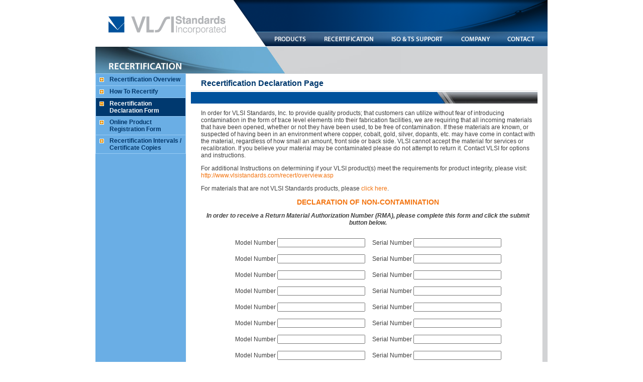

--- FILE ---
content_type: text/html
request_url: https://www.vlsistandards.com/recert/recertification.asp
body_size: 52269
content:


<!DOCTYPE HTML PUBLIC "-//W3C//DTD HTML 4.0 Transitional//EN">
<html>
	<head>
		
<!-- Google Tag Manager -->
<script>(function(w,d,s,l,i){w[l]=w[l]||[];w[l].push({'gtm.start':
new Date().getTime(),event:'gtm.js'});var f=d.getElementsByTagName(s)[0],
j=d.createElement(s),dl=l!='dataLayer'?'&l='+l:'';j.async=true;j.src=
'https://www.googletagmanager.com/gtm.js?id='+i+dl;f.parentNode.insertBefore(j,f);
})(window,document,'script','dataLayer','GTM-KBTWK566');</script>
<!-- End Google Tag Manager -->

		<script type="text/javascript" language="JavaScript">
		<!--//
			var pageTitle = "Recertification Declaration Page";
			var pageSubTitle = "";
			document.write ('<title>VLSI - '+pageTitle+'</title>');
		//-->
		</script>
		<meta http-equiv="Content-Type" content="text/html; charset=iso-8859-1">
<link href="/css/style.css" rel="stylesheet" type="text/css">
<link rel="shortcut icon" href="/favicon.ico" type="image/vnd.microsoft.icon"> 
<link rel="icon" href="/favicon.ico" type="image/vnd.microsoft.icon">
<script type="text/javascript" language="JavaScript" src="/js/mouseover.js"></script>
<script type="text/javascript" language="JavaScript" src="/js/StringUtils.js"></script>
<script type="text/javascript" language="JavaScript" src="/js/jcap.js"></script>  
<script type="text/javascript" language="JavaScript" src="/js/md5.js"></script>  

</head>
	<body>
		
<!-- Google Tag Manager (noscript) -->
<noscript><iframe src="https://www.googletagmanager.com/ns.html?id=GTM-KBTWK566"
height="0" width="0" style="display:none;visibility:hidden"></iframe></noscript>
<!-- End Google Tag Manager (noscript) -->

<div align="center">
	<div id="pagewrap">
		<table border="0" cellpadding="0" cellspacing="0" width="900">
			<map name="maphome">
				<area shape="rect" coords="0,0,275,93" href="/index.asp">
			</map>
			<tr>
				<td valign="top" rowspan="2"><img src="/images/logo.gif" width="275" height="93" alt="" border="0" usemap="#maphome"></td>
				<td valign="top"><img src="/images/top.gif" width="625" height="64" alt="" border="0"></td>
			</tr>
			<tr>
				<td valign="top" width="625">
					<img src="/images/clear.gif" width="42" height="27" alt="" border="0"><ul id="nav">
	<li>
		<img src="/images/products_off_left.jpg" width="38" height="29" alt="" border="0" name="products_on_left">
		<div id="products">
			<a href="/products/overview.asp" onMouseOver="MM_swapImage('products_on_left','','/images/products_on_left.jpg','products_on','','/images/products_on.jpg','off_1','','/images/off_on.jpg',1);" onMouseOut="MM_swapImgRestore();"><img src="/images/products_off.jpg" width="62" height="29" alt="" border="0" name="products_on"><img src="/images/off.jpg" width="37" height="29" alt="" border="0" name="off_1"></a>

			<ul class="pulldown">
				<li><a href="/products/overview.asp" onMouseOver="MM_swapImage('products_on_left','','/images/products_on_left.jpg','products_on','','/images/products_on.jpg','off_1','','/images/off_on.jpg',1);" onMouseOut="MM_swapImgRestore();">Product Overview</a></li>
				<li>
					<a href="/products/contamination/SCS.asp?SID=113" onMouseOver="MM_swapImage('products_on_left','','/images/products_on_left.jpg','products_on','','/images/products_on.jpg','off_1','','/images/off_on.jpg',1);" onMouseOut="MM_swapImgRestore();">Contamination Products</a>
					<ul>
					<li><a href="/products/contamination/SCS.asp?SID=113" onMouseOver="MM_swapImage('products_on_left','','/images/products_on_left.jpg','products_on','','/images/products_on.jpg','off_1','','/images/off_on.jpg',1);" onMouseOut="MM_swapImgRestore();">Silica Contamination Standards</a></li>
					<li><a href="/products/contamination/SLCS.asp?SID=114" onMouseOver="MM_swapImage('products_on_left','','/images/products_on_left.jpg','products_on','','/images/products_on.jpg','off_1','','/images/off_on.jpg',1);" onMouseOut="MM_swapImgRestore();">Silica Leopard Contamination Standards</a></li>
					<li><a href="/products/contamination/SPS.asp?SID=115" onMouseOver="MM_swapImage('products_on_left','','/images/products_on_left.jpg','products_on','','/images/products_on.jpg','off_1','','/images/off_on.jpg',1);" onMouseOut="MM_swapImgRestore();">Silica Particle Solutions</a></li>
					<li><a href="/products/contamination/absolute.asp?SID=23" onMouseOver="MM_swapImage('products_on_left','','/images/products_on_left.jpg','products_on','','/images/products_on.jpg','off_1','','/images/off_on.jpg',1);" onMouseOut="MM_swapImgRestore();">Absolute Contamination Standards</a></li>
					<li><a href="/products/contamination/custom.asp?SID=76" onMouseOver="MM_swapImage('products_on_left','','/images/products_on_left.jpg','products_on','','/images/products_on.jpg','off_1','','/images/off_on.jpg',1);" onMouseOut="MM_swapImgRestore();">Custom Deposition Service</a></li>
					<li><a href="/products/contamination/leopard.asp?SID=99" onMouseOver="MM_swapImage('products_on_left','','/images/products_on_left.jpg','products_on','','/images/products_on.jpg','off_1','','/images/off_on.jpg',1);" onMouseOut="MM_swapImgRestore();">Leopard Contamination Standards</a></li>
					<li><a href="/products/contamination/reticle.asp?SID=25" onMouseOver="MM_swapImage('products_on_left','','/images/products_on_left.jpg','products_on','','/images/products_on.jpg','off_1','','/images/off_on.jpg',1);" onMouseOut="MM_swapImgRestore();">Reticle Contamination Standards</a></li>
					
					
					</ul>
				</li>
				<li>
					<a href="/products/film/dioxide.asp?sid=36" onMouseOver="MM_swapImage('products_on_left','','/images/products_on_left.jpg','products_on','','/images/products_on.jpg','off_1','','/images/off_on.jpg',1);" onMouseOut="MM_swapImgRestore();">Film Thickness Products</a>
					<ul>
					<li><a href="/products/film/dioxide.asp?sid=36" onMouseOver="MM_swapImage('products_on_left','','/images/products_on_left.jpg','products_on','','/images/products_on.jpg','off_1','','/images/off_on.jpg',1);" onMouseOut="MM_swapImgRestore();">Silicon Dioxide Film Thickness<br>&nbsp;&nbsp;&nbsp;Standards</a></li>
					<li><a href="/products/film/nitride.asp?sid=37" onMouseOver="MM_swapImage('products_on_left','','/images/products_on_left.jpg','products_on','','/images/products_on.jpg','off_1','','/images/off_on.jpg',1);" onMouseOut="MM_swapImgRestore();">Silicon Nitride Film Thickness<br>&nbsp;&nbsp;&nbsp;Standards</a></li>
					</ul>
				</li>
				<li>
					<a href="/products/dimensional/nanocd.asp?sid=83" onMouseOver="MM_swapImage('products_on_left','','/images/products_on_left.jpg','products_on','','/images/products_on.jpg','off_1','','/images/off_on.jpg',1);" onMouseOut="MM_swapImgRestore();">Dimensional Products</a>
					<ul>
					<li><a href="/products/dimensional/nanocd.asp?sid=83" onMouseOver="MM_swapImage('products_on_left','','/images/products_on_left.jpg','products_on','','/images/products_on.jpg','off_1','','/images/off_on.jpg',1);" onMouseOut="MM_swapImgRestore();">NanoCD Standards</a></li>
					<li><a href="/products/dimensional/mask.asp?sid=93" onMouseOver="MM_swapImage('products_on_left','','/images/products_on_left.jpg','products_on','','/images/products_on.jpg','off_1','','/images/off_on.jpg',1);" onMouseOut="MM_swapImgRestore();">NanoCD Standards for<br>&nbsp;&nbsp;&nbsp;Mask Handling Tools</a></li>
					<li><a href="/products/dimensional/lattice.asp?SID=78" onMouseOver="MM_swapImage('products_on_left','','/images/products_on_left.jpg','products_on','','/images/products_on.jpg','off_1','','/images/off_on.jpg',1);" onMouseOut="MM_swapImgRestore();">NanoLattice Pitch Standard</a></li>
					<li><a href="/products/dimensional/nlsinstruments.asp?SID=110" onMouseOver="MM_swapImage('products_on_left','','/images/products_on_left.jpg','products_on','','/images/products_on.jpg','off_1','','/images/off_on.jpg',1);" onMouseOut="MM_swapImgRestore();">Nanolattice Standards for <br>&nbsp;&nbsp;&nbsp;Analytical Instruments</a></li>
					<li><a href="/products/dimensional/mnlstandards.asp?SID=94" onMouseOver="MM_swapImage('products_on_left','','/images/products_on_left.jpg','products_on','','/images/products_on.jpg','off_1','','/images/off_on.jpg',1);" onMouseOut="MM_swapImgRestore();"> NanoLattice Pitch Standard for<br>&nbsp;&nbsp;&nbsp;Mask Handling Tools</a></li>
					<li><a href="/products/dimensional/ststandards.asp?sid=47" onMouseOver="MM_swapImage('products_on_left','','/images/products_on_left.jpg','products_on','','/images/products_on.jpg','off_1','','/images/off_on.jpg',1);" onMouseOut="MM_swapImgRestore();">Surface Topography Standards</a></li>
					<li><a href="/products/dimensional/streferences.asp?sid=31" onMouseOver="MM_swapImage('products_on_left','','/images/products_on_left.jpg','products_on','','/images/products_on.jpg','off_1','','/images/off_on.jpg',1);" onMouseOut="MM_swapImgRestore();">Surface Topography References</a></li>
					<li><a href="/products/dimensional/step.asp?SID=100" onMouseOver="MM_swapImage('products_on_left','','/images/products_on_left.jpg','products_on','','/images/products_on.jpg','off_1','','/images/off_on.jpg',1);" onMouseOut="MM_swapImgRestore();">Step Height Standards (Quartz)</a></li>
					<li><a href="/products/dimensional/ultrathickshs.asp?SID=107" onMouseOver="MM_swapImage('products_on_left','','/images/products_on_left.jpg','products_on','','/images/products_on.jpg','off_1','','/images/off_on.jpg',1);" onMouseOut="MM_swapImgRestore();">Ultra Thick Step Height Standards</a></li>	
					<li><a href="/products/dimensional/autoloadstep.asp?SID=101" onMouseOver="MM_swapImage('products_on_left','','/images/products_on_left.jpg','products_on','','/images/products_on.jpg','off_1','','/images/off_on.jpg',1);" onMouseOut="MM_swapImgRestore();">AutoLoad Step Height Standards</a></li>
					</ul>
				</li>
					<li><a href="/products/electrical/rsmetric.asp?SID=103" onMouseOver="MM_swapImage('products_on_left','','/images/products_on_left.jpg','products_on','','/images/products_on.jpg','off_1','','/images/off_on.jpg',1);" onMouseOut="MM_swapImgRestore();">Electrical Products</a>
					<ul>
					<li><a href="/products/electrical/rsmetric.asp?SID=103" onMouseOver="MM_swapImage('products_on_left','','/images/products_on_left.jpg','products_on','','/images/products_on.jpg','off_1','','/images/off_on.jpg',1);" onMouseOut="MM_swapImgRestore();">Resistivity Standard</a></li>
					<li><a href="/products/electrical/ito.asp?sid=86" onMouseOver="MM_swapImage('products_on_left','','/images/products_on_left.jpg','products_on','','/images/products_on.jpg','off_1','','/images/off_on.jpg',1);" onMouseOut="MM_swapImgRestore();">ITO Sheet Resistance Standards</a></li>
					</ul>
				</li>
				<li><a href="/products/solar/solar.asp" onMouseOver="MM_swapImage('products_on_left','','/images/products_on_left.jpg','products_on','','/images/products_on.jpg','off_1','','/images/off_on.jpg',1);" onMouseOut="MM_swapImgRestore();">Solar Products</a>
					<ul>
					<li><a href="/products/solar/solar.asp" onMouseOver="MM_swapImage('products_on_left','','/images/products_on_left.jpg','products_on','','/images/products_on.jpg','off_1','','/images/off_on.jpg',1);" onMouseOut="MM_swapImgRestore();">Solar / Photovoltaic Products</a></li>
					
					</ul>
				</li>
				
			</ul>
		</div>
	</li>
	<li>
		<div id="recert">
			<a href="/recert/overview.asp" onMouseOver="MM_swapImage('off_1','','/images/recert_off_on.jpg','recert_on','','/images/recert_on.jpg','off_2','','/images/recert_on_off.jpg',1);" onMouseOut="MM_swapImgRestore();"><img src="/images/recert_off.jpg" width="97" height="29" alt="" border="0" name="recert_on"><img src="/images/off1.jpg" width="38" height="29" alt="" border="0" name="off_2"></a>
			<ul class="pulldown">
				<li><a href="/recert/overview.asp" onMouseOver="MM_swapImage('off_1','','/images/recert_off_on.jpg','recert_on','','/images/recert_on.jpg','off_2','','/images/recert_on_off.jpg',1);" onMouseOut="MM_swapImgRestore();">Recertification Overview</a></li>
				<li><a href="/recert/howto.asp" onMouseOver="MM_swapImage('off_1','','/images/recert_off_on.jpg','recert_on','','/images/recert_on.jpg','off_2','','/images/recert_on_off.jpg',1);" onMouseOut="MM_swapImgRestore();">How to Recertify</a></li>
				<li><a href="/recert/recertification.asp" onMouseOver="MM_swapImage('off_1','','/images/recert_off_on.jpg','recert_on','','/images/recert_on.jpg','off_2','','/images/recert_on_off.jpg',1);" onMouseOut="MM_swapImgRestore();">Recertification Declaration Form</a></li>
				<li><a href="/recert/online.asp" onMouseOver="MM_swapImage('off_1','','/images/recert_off_on.jpg','recert_on','','/images/recert_on.jpg','off_2','','/images/recert_on_off.jpg',1);" onMouseOut="MM_swapImgRestore();">Online Product Registration Form</a></li>
				<li><a href="/recert/intervals.asp" onMouseOver="MM_swapImage('off_1','','/images/recert_off_on.jpg','recert_on','','/images/recert_on.jpg','off_2','','/images/recert_on_off.jpg',1);" onMouseOut="MM_swapImgRestore();" target="_new">Recertification Intervals /<br>&nbsp;&nbsp;&nbsp;Certificate Copies</a></li>
			</ul>
		</div>
	</li>
	<li>
		<div id="support">
			<a href="/support/isots.asp" onMouseOver="MM_swapImage('off_2','','/images/support_off_on.jpg','support_on','','/images/support_on.jpg','off_3','','/images/support_on_off.jpg',1);" onMouseOut="MM_swapImgRestore();"><img src="/images/support_off.jpg" width="101" height="29" alt="" border="0" name="support_on"><img src="/images/off2.jpg" width="36" height="29" alt="" border="0" name="off_3"></a>
			<ul class="pulldown">
				<li><a href="/support/isots.asp" onMouseOver="MM_swapImage('off_2','','/images/support_off_on.jpg','support_on','','/images/support_on.jpg','off_3','','/images/support_on_off.jpg',1);" onMouseOut="MM_swapImgRestore();">Quality Support Overview</a></li>
				<li><a href="/support/vlsi.asp" onMouseOver="MM_swapImage('off_2','','/images/support_off_on.jpg','support_on','','/images/support_on.jpg','off_3','','/images/support_on_off.jpg',1);" onMouseOut="MM_swapImgRestore();">VLSI Quality</a></li>
				<li><a href="/support/trace.asp" onMouseOver="MM_swapImage('off_2','','/images/support_off_on.jpg','support_on','','/images/support_on.jpg','off_3','','/images/support_on_off.jpg',1);" onMouseOut="MM_swapImgRestore();">Traceability and Uncertainty</a></li>
			</ul>
		</div>
	</li>
	<li>
		<div id="company">
			<a href="/company/profile.asp" onMouseOver="MM_swapImage('off_3','','/images/company_off_on.jpg','company_on','','/images/company_on.jpg','off_4','','/images/company_on_off.jpg',1);" onMouseOut="MM_swapImgRestore();"><img src="/images/company_off.jpg" width="60" height="29" alt="" border="0" name="company_on"><img src="/images/off3.jpg" width="35" height="29" alt="" border="0" name="off_4"></a>
			<ul class="pulldown">
				<li><a href="/company/profile.asp" onMouseOver="MM_swapImage('off_3','','/images/company_off_on.jpg','company_on','','/images/company_on.jpg','off_4','','/images/company_on_off.jpg',1);" onMouseOut="MM_swapImgRestore();">Company Profile</a></li>
				<li><a href="/company/vlsi.asp" onMouseOver="MM_swapImage('off_3','','/images/company_off_on.jpg','company_on','','/images/company_on.jpg','off_4','','/images/company_on_off.jpg',1);" onMouseOut="MM_swapImgRestore();">VLSI History</a></li>
				<li><a href="/company/papers.asp" onMouseOver="MM_swapImage('off_3','','/images/company_off_on.jpg','company_on','','/images/company_on.jpg','off_4','','/images/company_on_off.jpg',1);" onMouseOut="MM_swapImgRestore();">Technical Papers</a></li>
				<li><a href="/company/terms.asp" onMouseOver="MM_swapImage('off_3','','/images/company_off_on.jpg','company_on','','/images/company_on.jpg','off_4','','/images/company_on_off.jpg',1);" onMouseOut="MM_swapImgRestore();">Terms and Conditions</a></li>
<li><a href="/company/regulatory_compliance.asp" onMouseOver="MM_swapImage('off_3','','/images/company_off_on.jpg','company_on','','/images/company_on.jpg','off_4','','/images/company_on_off.jpg',1);" onMouseOut="MM_swapImgRestore();">Regulatory Compliance</a></li>
				<li><a href="/company/map.asp" onMouseOver="MM_swapImage('off_3','','/images/company_off_on.jpg','company_on','','/images/company_on.jpg','off_4','','/images/company_on_off.jpg',1);" onMouseOut="MM_swapImgRestore();">Map and Directions</a></li>
			</ul>
		</div>
	</li>
	<li>
		<div id="contact">
			<a href="/contact/sales.asp" onMouseOver="MM_swapImage('off_4','','/images/contact_off_on.jpg','contact_on','','/images/contact_on.jpg','off_5','','/images/contact_on_off.jpg',1);" onMouseOut="MM_swapImgRestore();"><img src="/images/contact_off.jpg" width="54" height="29" alt="" border="0" name="contact_on"><img src="/images/off5.jpg" width="26" height="29" alt="" border="0" name="off_5"></a>
			<ul class="pulldown">
				<li><a href="/products/overview.asp" onMouseOver="MM_swapImage('off_4','','/images/contact_off_on.jpg','contact_on','','/images/contact_on.jpg','off_5','','/images/contact_on_off.jpg',1);" onMouseOut="MM_swapImgRestore();">Submit Quote</a></li>
				
			</ul>
		</div>
	</li>
</ul>	</td>
		</tr>
		<tr>
			<script type="text/javascript" language="JavaScript">
			<!--//
				var pName = location.pathname;
				splitName = pName.split('/');
				var folderName = splitName[1];
				document.write ('<td valign="top" colspan="2"><img src="/images/'+folderName+'_top.jpg" width="900" height="53" alt="" border="0"></td>');
			//-->
			</script>
		</tr>
	</table>
</div>
<table border="0" cellpadding="0" cellspacing="0" width="900">
	<tr>
		<td valign="top" width="180" bgcolor="#6AAEE5"><script type="text/javascript" language="JavaScript">
<!--//
	var subFolderName = '';
	var pageName = '';

	// Reusable HTML Strings.  This is where all table formatting should be handled
	var openPageStr = '<tr>';
	openPageStr = openPageStr + '<td valign="top">';
	openPageStr = openPageStr + '<table border="0" cellpadding="4" cellspacing="0" width="178">';
	openPageStr = openPageStr + '<tr>';
	openPageStr = openPageStr + '<td width="17" align="center" bgcolor="#00396F" valign="top">';
	openPageStr = openPageStr + '<img src="/images/leftnav_open.gif" width="9" height="9" alt="" border="0" vspace="3">';
	openPageStr = openPageStr + '</td>';
	openPageStr = openPageStr + '<td width="161" bgcolor="#00396F" valign="top">';
	openPageStr = openPageStr + '<span class="whitehead">';
	
	var closedPageStr = '<tr>';
	closedPageStr = closedPageStr + '<td valign="top">';
	closedPageStr = closedPageStr + '<table border="0" cellpadding="4" cellspacing="0" width="178">';
	closedPageStr = closedPageStr + '<tr>';
	closedPageStr = closedPageStr + '<td width="17" align="center" bgcolor="#6AAEE5" valign="top">';
	closedPageStr = closedPageStr + '<img src="/images/leftnav_closed.gif" width="9" height="9" alt="" border="0" vspace="3">';
	closedPageStr = closedPageStr + '</td>';
	closedPageStr = closedPageStr + '<td width="161" bgcolor="#6AAEE5" valign="top">';
	closedPageStr = closedPageStr + '<span>';
	
	var openFolderStr = '<tr>';
	openFolderStr = openFolderStr + '<td valign="top">';
	openFolderStr = openFolderStr + '<table border="0" cellpadding="4" cellspacing="0" width="178">';
	openFolderStr = openFolderStr + '<tr>';
	openFolderStr = openFolderStr + '<td width="32" bgcolor="#00439C" valign="top">';
	openFolderStr = openFolderStr + '<img src="/images/clear.gif" width="15" height="1" alt="" border="0">';
	openFolderStr = openFolderStr + '<img src="/images/leftnav_open.gif" width="9" height="9" alt="" border="0" vspace="3">';
	openFolderStr = openFolderStr + '</td>';
	openFolderStr = openFolderStr + '<td width="146" bgcolor="#00439C" valign="top">';
	openFolderStr = openFolderStr + '<span class="whitesubhead">';
	
	var closedFolderStr = '<tr>';
	closedFolderStr = closedFolderStr + '<td valign="top">';
	closedFolderStr = closedFolderStr + '<table border="0" cellpadding="4" cellspacing="0" width="178">';
	closedFolderStr = closedFolderStr + '<tr>';
	closedFolderStr = closedFolderStr + '<td width="32" bgcolor="#00439C" valign="top">';
	closedFolderStr = closedFolderStr + '<img src="/images/clear.gif" width="15" height="1" alt="" border="0">';
	closedFolderStr = closedFolderStr + '<img src="/images/leftnav_closed.gif" width="9" height="9" alt="" border="0" vspace="3">';
	closedFolderStr = closedFolderStr + '</td>';
	closedFolderStr = closedFolderStr + '<td width="146" bgcolor="#00439C" valign="top">';
	closedFolderStr = closedFolderStr + '<span>';
	
	var openEndStr = '</span>';
	openEndStr = openEndStr + '</td>';
	openEndStr = openEndStr + '</tr>';
	openEndStr = openEndStr + '</table>';
	openEndStr = openEndStr + '</td>';
	openEndStr = openEndStr + '</tr>';
	
	var closedEndStr = '</a>';
	closedEndStr = closedEndStr + '</span>';
	closedEndStr = closedEndStr + '</td>';
	closedEndStr = closedEndStr + '</tr>';
	closedEndStr = closedEndStr + '</table>';
	closedEndStr = closedEndStr + '</td>';
	closedEndStr = closedEndStr + '</tr>';
	
	// Find Folder, Subfolder and Page URL strings
	var pName = location.pathname;
	splitName = pName.split('/');
	var folderName = splitName[1];
	if (folderName == 'products' && splitName.length > 3) 
	{	
		subFolderName = splitName[2];
		pageName = splitName[3];
	}
	else { pageName = splitName[2]; }
	
	if (pageName.length > 10)
	{
		var pnl = pageName.length;
		var npnl = pnl-10;
		if (pageName.substring(npnl,pnl) == '_info.asp')
		{
			pageName = pageName.substring(0,npnl) + ".asp";
		}
	}

	// Create HTML Table and rows based on current Folder, Subfolder and Page
	document.write ('<table border="0" cellpadding="0" cellspacing="1" width="180" bgcolor="#99CCF6">');
	if (folderName == "products")
	{
		if (pageName == "overview.asp")
		{
			document.write (openPageStr+'Product Overview'+openEndStr);
		}
		else
		{
			document.write (closedPageStr+'<a class="bluehead" href="/'+folderName+'/overview.asp">Product Overview'+closedEndStr);
		}
		if (subFolderName == "contamination")
		{
			document.write (openPageStr+'Contamination Products'+openEndStr);
			if (pageName == "SCS.asp")
			{
				document.write (openFolderStr+'Silica Contamination Standard'+openEndStr);
			}
			else
			{
				document.write (closedFolderStr+'<a class="bluesubhead" href="/'+folderName+'/'+subFolderName+'/SCS.asp?SID=113">Silica Contamination Standard'+closedEndStr);
			}
			if (pageName == "SLCS.asp")
			{
				document.write (openFolderStr+'Silica Leopard Contamination Standard'+openEndStr);
			}
			else
			{
				document.write (closedFolderStr+'<a class="bluesubhead" href="/'+folderName+'/'+subFolderName+'/SLCS.asp?SID=114">Silica Leopard Contamination Standard'+closedEndStr);
			}
			if (pageName == "SPS.asp")
			{
				document.write (openFolderStr+'Silica Particle Solutions'+openEndStr);
			}
			else
			{
				document.write (closedFolderStr+'<a class="bluesubhead" href="/'+folderName+'/'+subFolderName+'/SPS.asp?SID=115">Silica Particle Solutions'+closedEndStr);
			}
			if (pageName == "absolute.asp")
			{
				document.write (openFolderStr+'Absolute Contamination Standards'+openEndStr);
			}
			else
			{
				document.write (closedFolderStr+'<a class="bluesubhead" href="/'+folderName+'/'+subFolderName+'/absolute.asp?SID=23">Absolute Contamination Standards'+closedEndStr);
			}
			if (pageName == "custom.asp")
			{
				document.write (openFolderStr+'Custom Deposition Service'+openEndStr);
			}
			else
			{
				document.write (closedFolderStr+'<a class="bluesubhead" href="/'+folderName+'/'+subFolderName+'/custom.asp?SID=76">Custom Deposition Service'+closedEndStr);
			}
			if (pageName == "leopard.asp")
			{
				document.write (openFolderStr+'Leopard Contamination Standard Particle Size Analysis'+openEndStr);
			}
			else
			{
				document.write (closedFolderStr+'<a class="bluesubhead" href="/'+folderName+'/'+subFolderName+'/leopard.asp?SID=99">Leopard Contamination Standard Particle Size Analysis'+closedEndStr);
			}
			if (pageName == "reticle.asp")
			{
				document.write (openFolderStr+'Reticle Contamination Standards'+openEndStr);
			}
			else
			{
				document.write (closedFolderStr+'<a class="bluesubhead" href="/'+folderName+'/'+subFolderName+'/reticle.asp?SID=25">Reticle Contamination Standards'+closedEndStr);
			}
			
		}
		else
		{
			document.write (closedPageStr+'<a class="bluehead" href="/'+folderName+'/contamination/SCS.asp?SID=113">Contamination Products'+closedEndStr);
		}
		if (subFolderName == "film")
		{
			document.write (openPageStr+'Film Thickness Products'+openEndStr);
			if (pageName == "dioxide.asp")
			{
				document.write (openFolderStr+'Silicon Dioxide Film Thickness Standards'+openEndStr);
			}
			else
			{
				document.write (closedFolderStr+'<a class="bluesubhead" href="/'+folderName+'/'+subFolderName+'/dioxide.asp?sid=36">Silicon Dioxide Film Thickness Standards'+closedEndStr);
			}
			if (pageName == "nitride.asp")
			{
				document.write (openFolderStr+'Silicon Nitride Film Thickness Standards'+openEndStr);
			}
			else
			{
				document.write (closedFolderStr+'<a class="bluesubhead" href="/'+folderName+'/'+subFolderName+'/nitride.asp?sid=37">Silicon Nitride Film Thickness Standards'+closedEndStr);
			}
			
		}
		else
		{
			document.write (closedPageStr+'<a class="bluehead" href="/'+folderName+'/film/dioxide.asp?sid=36">Film Thickness Products'+closedEndStr);
		}
		if (subFolderName == "dimensional")
		{
			document.write (openPageStr+'Dimensional Products'+openEndStr);
			if (pageName == "nanocd.asp")
			{
				document.write (openFolderStr+'NanoCD Standards'+openEndStr);
			}
			else
			{
				document.write (closedFolderStr+'<a class="bluesubhead" href="/'+folderName+'/'+subFolderName+'/nanocd.asp?sid=83">NanoCD Standards'+closedEndStr);
			}
			if (pageName == "mask.asp")
			{
				document.write (openFolderStr+'NanoCD Standards for Mask Handling Tools'+openEndStr);
			}
			else
			{
				document.write (closedFolderStr+'<a class="bluesubhead" href="/'+folderName+'/'+subFolderName+'/mask.asp?sid=93">NanoCD Standards for Mask Handling Tools'+closedEndStr);
			}
			if (pageName == "lattice.asp")
			{
				document.write (openFolderStr+'NanoLattice Pitch Standard'+openEndStr);
			}
			else
			{
				document.write (closedFolderStr+'<a class="bluesubhead" href="/'+folderName+'/'+subFolderName+'/lattice.asp?SID=78">NanoLattice Pitch Standard'+closedEndStr);
			}

			if (pageName == "nlsinstruments.asp")
			{
				document.write (openFolderStr+'Nanolattice Standards for Analytical Instruments'+openEndStr);
			}
			else
			{
				document.write (closedFolderStr+'<a class="bluesubhead" href="/'+folderName+'/'+subFolderName+'/nlsinstruments.asp?SID=110">Nanolattice Standards for Analytical Instruments'+closedEndStr);
			}

			if (pageName == "mnlstandards.asp")
			{
				document.write (openFolderStr+'NanoLattice Pitch Standard for Mask Handling Tools'+openEndStr);
			}
			else
			{
				document.write (closedFolderStr+'<a class="bluesubhead" href="/'+folderName+'/'+subFolderName+'/mnlstandards.asp?SID=94">NanoLattice Pitch Standard for Mask Handling Tools'+closedEndStr);
			}
			if (pageName == "ststandards.asp")
			{
				document.write (openFolderStr+'Surface Topography Standards'+openEndStr);
			}
			else
			{
				document.write (closedFolderStr+'<a class="bluesubhead" href="/'+folderName+'/'+subFolderName+'/ststandards.asp?sid=47">Surface Topography Standards'+closedEndStr);
			}
			if (pageName == "streferences.asp")
			{
				document.write (openFolderStr+'Surface Topography References'+openEndStr);
			}
			else
			{
				document.write (closedFolderStr+'<a class="bluesubhead" href="/'+folderName+'/'+subFolderName+'/streferences.asp?sid=31">Surface Topography References'+closedEndStr);
			}
			if (pageName == "step.asp")
			{
				document.write (openFolderStr+'Step Height Standards (Quartz)'+openEndStr);
			}
			else
			{
				document.write (closedFolderStr+'<a class="bluesubhead" href="/'+folderName+'/'+subFolderName+'/step.asp?SID=100">Step Height Standards (Quartz)'+closedEndStr);


			}
			if (pageName == "ultrathickshs.asp")
			{
				document.write (openFolderStr+'Ultra Thick Step Height Standards'+openEndStr);
			}
			else
			{
				document.write (closedFolderStr+'<a class="bluesubhead" href="/'+folderName+'/'+subFolderName+'/ultrathickshs.asp?SID=107">Ultra Thick Step Height Standards'+closedEndStr);


			}
			if (pageName == "autoloadstep.asp")
			{
				document.write (openFolderStr+'AutoLoad Step Height Standards'+openEndStr);
			}
			else
			{
				document.write (closedFolderStr+'<a class="bluesubhead" href="/'+folderName+'/'+subFolderName+'/autoloadstep.asp?SID=101">AutoLoad Step Height Standards'+closedEndStr);
			}
		}
		else
		{
			document.write (closedPageStr+'<a class="bluehead" href="/'+folderName+'/dimensional/nanocd.asp?sid=83">Dimensional Products'+closedEndStr);
		}
		if (subFolderName == "electrical")
		{
			document.write (openPageStr+'Electrical Products'+openEndStr);
			if (pageName == "rsmetric.asp")
			{
				document.write (openFolderStr+'Resistivity Standard'+openEndStr);
			}
			else
			{
				document.write (closedFolderStr+'<a class="bluesubhead" href="/'+folderName+'/'+subFolderName+'/rsmetric.asp?SID=103">Resistivity Standard'+closedEndStr);
			}
			if (pageName == "ito.asp")
			{
				document.write (openFolderStr+'ITO Sheet Resistance Standards'+openEndStr);
			}
			else
			{
				document.write (closedFolderStr+'<a class="bluesubhead" href="/'+folderName+'/'+subFolderName+'/ito.asp?sid=86">ITO Sheet Resistance Standards'+closedEndStr);
			}
		}
		else
		{
			document.write (closedPageStr+'<a class="bluehead" href="/'+folderName+'/electrical/rsmetric.asp?SID=103">Electrical Products'+closedEndStr);
		}
		
		if (subFolderName == "solar")
		{
			document.write (openPageStr+'Solar Products'+openEndStr);
			if (pageName == "solar.asp")
			{
				document.write (openFolderStr+'Solar / Photovoltaic Products'+openEndStr);
			}
			else
			{
				document.write (closedFolderStr+'<a class="bluesubhead" href="/'+folderName+'/'+subFolderName+'/solar.asp">Solar / Photovoltaic Products'+closedEndStr);
			}

			
			
		}
		else
		{
			document.write (closedPageStr+'<a class="bluehead" href="/'+folderName+'/solar/solar.asp">Solar Products'+closedEndStr);
		}

	}

	if (folderName == "recert")
	{
		if (pageName == "overview.asp")
		{
			document.write (openPageStr+'Recertification Overview'+openEndStr);
		}
		else
		{
			document.write (closedPageStr+'<a class="bluehead" href="/'+folderName+'/overview.asp">Recertification Overview'+closedEndStr);
		}
		if (pageName == "howto.asp")
		{
			document.write (openPageStr+'How To Recertify'+openEndStr);
		}
		else
		{
			document.write (closedPageStr+'<a class="bluehead" href="/'+folderName+'/howto.asp">How To Recertify'+closedEndStr);
		}
		if (pageName == "recertification.asp")
		{
			document.write (openPageStr+'Recertification Declaration Form'+openEndStr);
		}
		else
		{
			document.write (closedPageStr+'<a class="bluehead" href="/'+folderName+'/recertification.asp">Recertification Declaration Form'+closedEndStr);
		}
		
		
		
		
		if (pageName == "online.asp")
		{
			document.write (openPageStr+'Online Product Registration Form'+openEndStr);
		}
		else
		{
			document.write (closedPageStr+'<a class="bluehead" href="/'+folderName+'/online.asp">Online Product Registration Form'+closedEndStr);
		}
		
		
		if (pageName == "intervals.asp")
		{
			document.write (openPageStr+'Recertification Intervals / Certificate Copies'+openEndStr);
		}
		else
		{
			document.write (closedPageStr+'<a class="bluehead" href="/'+folderName+'/intervals.asp">Recertification Intervals / Certificate Copies'+closedEndStr);
		}
		
		
	}
	if (folderName == "support")
	{
		if (pageName == "isots.asp")
		{
			document.write (openPageStr+'Quality Support Overview'+openEndStr);
		}
		else
		{
			document.write (closedPageStr+'<a class="bluehead" href="/'+folderName+'/isots.asp">Quality Support Overview'+closedEndStr);
		}
		if (pageName == "vlsi.asp")
		{
			document.write (openPageStr+'VLSI Quality'+openEndStr);
		}
		else
		{
			document.write (closedPageStr+'<a class="bluehead" href="/'+folderName+'/vlsi.asp">VLSI Quality'+closedEndStr);
		}
		if (pageName == "trace.asp")
		{
			document.write (openPageStr+'Traceability and Uncertainty'+openEndStr);
		}
		else
		{
			document.write (closedPageStr+'<a class="bluehead" href="/'+folderName+'/trace.asp">Traceability and Uncertainty'+closedEndStr);
		}
	}
	if (folderName == "company")
	{
		if (pageName == "profile.asp")
		{
			document.write (openPageStr+'Company Profile'+openEndStr);
		}
		else
		{
			document.write (closedPageStr+'<a class="bluehead" href="/'+folderName+'/profile.asp">Company Profile'+closedEndStr);
		}
		if (pageName == "vlsi.asp")
		{
			document.write (openPageStr+'VLSI History'+openEndStr);
		}
		else
		{
			document.write (closedPageStr+'<a class="bluehead" href="/'+folderName+'/vlsi.asp">VLSI History'+closedEndStr);
		}
		if (pageName == "papers.asp")
		{
			document.write (openPageStr+'Technical Papers'+openEndStr);
		}
		else
		{
			document.write (closedPageStr+'<a class="bluehead" href="/'+folderName+'/papers.asp">Technical Papers'+closedEndStr);
		}	
		if (pageName == "terms.asp")
		{
			document.write (openPageStr+'Terms and Conditions'+openEndStr);
		}
		else
		{
			document.write (closedPageStr+'<a class="bluehead" href="/'+folderName+'/terms.asp">Terms and Conditions'+closedEndStr);
		}
		if (pageName == "regulatory_compliance.asp")
		{
			document.write (openPageStr+'Regulatory Compliance'+openEndStr);
		}
		else
		{
			document.write (closedPageStr+'<a class="bluehead" href="/'+folderName+'/regulatory_compliance.asp">Regulatory Compliance'+closedEndStr);
		}
		if (pageName == "map.asp")
		{
			document.write (openPageStr+'Map and Directions'+openEndStr);
		}
		else
		{
			document.write (closedPageStr+'<a class="bluehead" href="/'+folderName+'/map.asp">Map and Directions'+closedEndStr);
		}
	}
	if (folderName == "contact")
	{
		document.write (openPageStr+'World Wide Sales'+openEndStr);
	}
	document.write ('</table>');
//-->
</script></td>
<td valign="top" width="710">
	<table border="0" cellpadding="0" cellspacing="0" width="710">
		<tr>
			<td valign="top" colspan="3" bgcolor="#D2D3D5"><img src="/images/clear.gif" width="710" height="1" alt="" border="0"></td>
		</tr>
		<tr>
			<td valign="top" bgcolor="#F6F6F6"><img src="/images/clear.gif" width="1" height="1" alt="" border="0"></td>
			<td valign="top" width="708">
				<table border="0" cellpadding="0" cellspacing="0" width="708">
					<tr>
						<td valign="top" colspan="3"><img src="/images/clear.gif" width="708" height="10" alt="" border="0"></td>
					</tr>
					<tr>
						<td valign="top"><img src="/images/clear.gif" width="9" height="1" alt="" border="0"></td>
						<td valign="top" width="690">
							<table border="0" cellpadding="0" cellspacing="0" width="690">
								<tr>
									<script type="text/javascript" language="JavaScript">
									<!--//
										document.write ('<td valign="top"><div class="subheader"><img src="/images/clear.gif" width="20" height="1" alt="" border="0">'+pageTitle+'</div></td>');
									//-->
									</script>
									
								</tr>
								<tr>
									<td valign="top"><img src="/images/clear.gif" width="690" height="5" alt="" border="0"></td>
								</tr>
								<tr>
									<td valign="top"><img src="/images/gray.gif" width="690" height="1" alt="" border="0"></td>
								</tr>
								<tr>
									<td valign="top"><img src="/images/clear.gif" width="690" height="2" alt="" border="0"></td>
								</tr>
							</table>
							<table border="0" cellpadding="0" cellspacing="0" width="690">
								<tr>
									<td valign="middle" align="left" width="690" bgcolor="#00529C"><img src="/images/clear.gif" width="490" height="1" alt="" border="0"><img src="/images/no_quote.jpg" border="0"></td>
								</tr>
							</table>	
		<p>
		<table border="0" cellpadding="0" cellspacing="0" width="690">
			<tr>	
				<td valign="top" width="690" class="content">
					<!-- Left Side Content Begins -->
					
<p>In order for VLSI Standards, Inc. to provide quality products; that customers can utilize without fear of introducing contamination in the form of trace level elements into their fabrication facilities, we are requiring that all incoming materials that have been opened, whether or not they have been used, to be free of contamination. If these materials are known, or suspected of having been in an environment where copper, cobalt, gold, silver, dopants, etc. may have come in contact with the material, regardless of how small an amount, front side or back side. VLSI cannot accept the material for services or recalibration. If you believe your material may be contaminated please do not attempt to return it. Contact VLSI for options and instructions.
					
<p>For additional Instructions on determining if your VLSI product(s) meet the requirements for product integrity, please visit: <a href="/recert/overview.asp">http://www.vlsistandards.com/recert/overview.asp</a>

<p>For materials that are not VLSI Standards products, please <a href="#non-standards">click here</a>.
				
<h1 align="center">DECLARATION OF NON-CONTAMINATION</h1>

<p align="center"><b><i>In order to receive a Return Material Authorization Number (RMA), please complete this form and click the submit button below.</i></b></p>

<SCRIPT Language="JavaScript">
var x=0;
function bypasscheck()
{
	x=1; //This is used to refresh the captcha image.
}
function CheckInput(thisForm)
{
	if (x==0)
	{
		if ( (isWhitespace(thisForm.ModelNumber1.value) && (isWhitespace(document.getElementById("non-standards").value))) ){
		alert('Please enter your Model Number \n\n    or\n\n Fill out all information for non-VLSI Standards products');
		thisForm.ModelNumber1.focus();
		return false;
		}
	    if ( (isWhitespace(thisForm.SerialNumber1.value) && (isWhitespace(document.getElementById("non-standards").value))) ){
			alert('Please enter your Serial Number \n\n    or\n\n Fill out all non-VLSI Standards products');
			thisForm.SerialNumber1.focus();
			return false;
		}
		
			if ( isWhitespace(thisForm.first.value) ){
			alert('Please enter your First Name.');
			thisForm.first.focus();
			return false;
		}
			if ( isWhitespace(thisForm.last.value) ){
			alert('Please enter your Last Name.');
			thisForm.last.focus();
			return false;
		}
		
		if ( isWhitespace(thisForm.company.value) ){
			alert('Please enter your Company.');
			thisForm.company.focus();
			return false;
		}
				
			if ( isWhitespace(thisForm.address.value) ){
			alert('Please enter your Address.');
			thisForm.address.focus();
			return false;
		}
		
			if ( isWhitespace(thisForm.city.value) ){
			alert('Please enter your City.');
			thisForm.city.focus();
			return false;
		}
		
			if ( isWhitespace(thisForm.state.value) ){
			alert('Please enter your State/Province.');
			thisForm.state.focus();
			return false;
		}
		
			if ( isWhitespace(thisForm.zip.value) ){
			alert('Please enter your Zip/Postal Code.');
			thisForm.zip.focus();
			return false;
		}
		
			if ( isWhitespace(thisForm.phone.value) ){
			alert('Please enter your Phone Number.');
			thisForm.phone.focus();
			return false;
		}
		
		if ( !isEmail(thisForm.email.value) ) {
			thisForm.email.value = trim(thisForm.email.value);
			alert('Please enter a valid Email Address.');
			thisForm.email.focus();
			return false;
		}
		
		if (!thisForm.accept.checked) { 
			alert('Please check the accept box');
			return false;
			}
			
			thisForm.uword.value = trim(thisForm.uword.value);	
			if ( jcap())thisForm.submit_this_form.value="good";
			else return false;
	}
	else return true;
}

</SCRIPT>
			
<FORM NAME="form" ACTION="recert.asp" METHOD=POST  onSubmit="return CheckInput(this)"> 
<input type="hidden" name="submit_this_form" value="1">
<input type="hidden" name="captcha_image_name" id="captcha_image_name" value="/include/cimg/147.jpg">

<p><table align="center" cellspacing="10" cellpadding="2" border="0">
<tr>
 	<td>Model Number <INPUT TYPE="Text" NAME="ModelNumber1" size="36" style="width: 175; font-size: 11px;" maxlength="100" value=""></td>
    <td>Serial Number <INPUT TYPE="Text" NAME="SerialNumber1" size="36" style="width: 175; font-size: 11px;" maxlength="100" value=""></td>
</tr>
<tr>
 	<td>Model Number <INPUT TYPE="Text" NAME="ModelNumber2" size="36" style="width: 175; font-size: 11px;" maxlength="100" value=""></td>
    <td>Serial Number <INPUT TYPE="Text" NAME="SerialNumber2" size="36" style="width: 175; font-size: 11px;" maxlength="100" value=""></td>
</tr>
<tr>
 	<td>Model Number <INPUT TYPE="Text" NAME="ModelNumber3" size="36" style="width: 175; font-size: 11px;" maxlength="100" value=""></td>
    <td>Serial Number <INPUT TYPE="Text" NAME="SerialNumber3" size="36" style="width: 175; font-size: 11px;" maxlength="100" value=""></td>
</tr>
<tr>
 	<td>Model Number <INPUT TYPE="Text" NAME="ModelNumber4" size="36" style="width: 175; font-size: 11px;" maxlength="100" value=""></td>
    <td>Serial Number <INPUT TYPE="Text" NAME="SerialNumber4" size="36" style="width: 175; font-size: 11px;" maxlength="100" value=""></td>
</tr>
<tr>
 	<td>Model Number <INPUT TYPE="Text" NAME="ModelNumber5" size="36" style="width: 175; font-size: 11px;" maxlength="100" value=""></td>
    <td>Serial Number <INPUT TYPE="Text" NAME="SerialNumber5" size="36" style="width: 175; font-size: 11px;" maxlength="100" value=""></td>
</tr>
<tr>
 	<td>Model Number <INPUT TYPE="Text" NAME="ModelNumber6" size="36" style="width: 175; font-size: 11px;" maxlength="100" value=""></td>
    <td>Serial Number <INPUT TYPE="Text" NAME="SerialNumber6" size="36" style="width: 175; font-size: 11px;" maxlength="100" value=""></td>
</tr>
<tr>
 	<td>Model Number <INPUT TYPE="Text" NAME="ModelNumber7" size="36" style="width: 175; font-size: 11px;" maxlength="100" value=""></td>
    <td>Serial Number <INPUT TYPE="Text" NAME="SerialNumber7" size="36" style="width: 175; font-size: 11px;" maxlength="100" value=""></td>
</tr>
<tr>
 	<td>Model Number <INPUT TYPE="Text" NAME="ModelNumber8" size="36" style="width: 175; font-size: 11px;" maxlength="100" value=""></td>
    <td>Serial Number <INPUT TYPE="Text" NAME="SerialNumber8" size="36" style="width: 175; font-size: 11px;" maxlength="100" value=""></td>
</tr>
<tr>
 	<td>Model Number <INPUT TYPE="Text" NAME="ModelNumber9" size="36" style="width: 175; font-size: 11px;" maxlength="100" value=""></td>
    <td>Serial Number <INPUT TYPE="Text" NAME="SerialNumber9" size="36" style="width: 175; font-size: 11px;" maxlength="100" value=""></td>
</tr>
<tr>
 	<td>Model Number <INPUT TYPE="Text" NAME="ModelNumber10" size="36" style="width: 175; font-size: 11px;" maxlength="100" value=""></td>
    <td>Serial Number <INPUT TYPE="Text" NAME="SerialNumber10" size="36" style="width: 175; font-size: 11px;" maxlength="100" value=""></td>
</tr>
</table>

<a name="non-standards"><h1 align="center">For non-VLSI Standards products (customer supplied wafers, reticles, etc.), please enter a full description here. Please include
quantities and any serial numbers, identifying marks or other information that will allow us to track your materials.</h1></a>

<p><table align="center" cellspacing="10" cellpadding="2" border="0">
<tr><td><textarea cols="70" rows="6" name="non-standards" id="non-standards"></textarea></td>
</tr>
</table>

<p>Laboratory Manager or Company official (<b class="red">* required fields</b>):

<p><table align="center" cellspacing="10" cellpadding="2" border="0">
<tr><td colspan="2" valign="top" class="title">Please fill out the following information.</td></tr> 

<tr><td ALIGN="right" colspan="2" class="note"> * Required fields</td></tr>

<tr><td>First Name *</td>
<td><input type="text" name="first" size="36" maxlength="100" style="width: 443" value=""></td></tr>

<tr><td>Last Name *</td>
<td><input type="text" name="last" size="36" style="width: 443"" maxlength="100" value=""></td></tr>

<tr><td>Company *</td>
<td><input type="text" name="company" size="36" style="width: 443"" maxlength="100" value=""></td></tr>

<tr><td>Address *</td>
<td><input type="text" name="address" size="36" style="width: 443" maxlength="100" value=""></td></tr>

<tr><td>City *</td>
<td><input type="text" name="city" size="36" style="width: 443" maxlength="100" value=""></td></tr>

<tr><td>State/Province *</td>
<td><input type="text" name="state" size="36" style="width: 443" maxlength="100" value=""></td></tr>

<tr><td>Zip/Postal Code *</td>
<td><input type="text" name="zip" size="36" style="width: 443" maxlength="100" value=""></td></tr>

<tr><td>Phone *</td>
<td><input type="text" name="phone" size="36" style="width: 443" maxlength="100" value=""></td></tr>

<tr><td>Fax</td>
<td><input type="text" name="fax" size="36" style="width: 443" maxlength="100" value=""></td></tr>

<tr><td>E-mail *</td>
<td><input type="text" name="email" size="36" style="width: 443" maxlength="100" value=""></td></tr>
</table>

					
<p><b>DISCLOSURE OF KNOWN OR POTENTIAL CONTAMINANTS</b>:  This is intended to refer to metals, electrolytes, etc. that are known to alter the electrical parameters of integrated circuits and can contaminate processing equipment, specifically including Copper, Cobalt, Gold, Silver and Dopants.  By checking the the box below I attest that the above listed items have not contacted any substances that are known to present cross contamination risk to advanced manufacturing. 

<p><input type="checkbox" name="accept" value="" checked> <b>The above listed standards / items are not known to have trace element contamination.</b>

<p>PLEASE REMEMBER THAT VLSI STANDARDS WILL REQUIRE <b><i>THREE</i></b> ITEMS IN OUR POSSESSION TO PROCESS YOUR ORDER:

<p><b>1.&nbsp;&nbsp;&nbsp;&nbsp;THE CALIBRATION STANDARDS TO BE RECERTIFIED.<br>
2.&nbsp;&nbsp;&nbsp;&nbsp;A COPY OF YOUR PURCHASE ORDER (WITH VALID PRICES).<br>
3.&nbsp;&nbsp;&nbsp;&nbsp;A COMPLETED COPY OF THE NON-CONTAMINATION DECLARATION</b>

<table width="450" border="0" cellpadding="0" cellspacing="0">
<tr><td width="200" class="info"><br><img src="/include/cimg/147.jpg" alt="" name="captcha" id="captcha" width="200" height="55" vspace="5" border="0" class="avatarSm"><br>
<font class="note">This field helps prevent automated  access.</font><br></td> 
<td width="200" valign="bottom" class="info"><b>Enter the text shown on the left:</b><br>
<input type=text name="uword" id="uword" value="" size=20><br>
&nbsp;<br>
<input type="submit" name="refresh" value="Refresh Image" onclick="bypasscheck()"></td></tr>
</table>
				
<p align="center"><input type="submit" name="submit_button" value="Submit">
</form>			
					
<p><img src="/images/clear.gif" width="1" height="20" alt="" border="0">
				</td>
			</tr>
		</table>
										</td>
								<td valign="top"><img src="/images/clear.gif" width="9" height="1" alt="" border="0"></td>
							</tr>
							<tr>
								<td valign="top" colspan="3"><img src="/images/clear.gif" width="708" height="10" alt="" border="0"></td>
							</tr>
						</table>
					</td>
					<td valign="top" bgcolor="#F6F6F6"><img src="/images/clear.gif" width="1" height="1" alt="" border="0"></td>
				</tr>
				<tr>
					<td valign="top" colspan="3" bgcolor="#F6F6F6"><img src="/images/clear.gif" width="710" height="1" alt="" border="0"></td>
				</tr>
			</table>
		</td>
		<td valign="top" width="10" rowspan="2" bgcolor="#D2D3D5">
			<img src="/images/clear.gif" width="10" height="1" alt="" border="0">
		</td>
	</tr>
	<tr>
		<td valign="top" align="left" colspan="2" width="890" bgcolor="#6AAEE5">
			<table border="0" cellpadding="0" cellspacing="0" width="890" bgcolor="#6AAEE5">
				<tr>	
					<td valign="top" colspan="2" width="890" bgcolor="#6AAEE5">
						<img src="/images/clear.gif" width="890" height="10" alt="" border="0">
					</td>
				</tr>
				<tr>
					<td valign="top" width="210" bgcolor="#6AAEE5">
						<img src="/images/clear.gif" width="210" height="1" alt="" border="0">
					</td>
					<td valign="top" width="690" bgcolor="#6AAEE5">
						<!-- Bottom Navigation -->
						<div id="bottomnav"><a href="/products/overview.asp">Products</a>&nbsp;&nbsp;|&nbsp;&nbsp;<a href="/recert/overview.asp">Recertification</a>&nbsp;&nbsp;|&nbsp;&nbsp;<a href="/support/isots.asp">ISO &amp; QS Support</a>&nbsp;&nbsp;|&nbsp;&nbsp;<a href="/company/profile.asp">Company</a>&nbsp;&nbsp;|&nbsp;&nbsp;<a href="/contact/sales.asp">Contact</a>&nbsp;&nbsp;|&nbsp;&nbsp;<a href="/">Home</a></div>
					</td>
				</tr>
				<tr>
					<td valign="top" colspan="2" width="890" bgcolor="#6AAEE5">
						<img src="/images/clear.gif" width="890" height="10" alt="" border="0">
					</td>
				</tr>
			</table>
		</td>
	</tr>
</table><table id="footer-table" border="0" cellpadding="0" cellspacing="0" width="900">
	<tr>
		<td valign="top" colspan="9"><img src="/images/clear.gif" width="900" height="5" alt="" border="0"></td>
	</tr>
	<tr>
		<td valign="top" colspan="9" bgcolor="#E2E2E2"><img src="/images/clear.gif" width="900" height="2" alt="" border="0"></td>
	</tr>
	<tr>
		<td valign="top" width="2" bgcolor="#E2E2E2"><img src="/images/clear.gif" width="2" height="1" alt="" border="0"></td>
		<td width="10" align="right" class="footer"><img src="/images/clear.gif" width="10" height="61" alt="" border="0"></td>

		<td width="300" align="center" class="footer2"><a href="http://www.nist.gov/nvlap/" target="_blank"><img src="/images/NVLAP-ILAC-MRA.png" height="85" alt="" border="0"></a></td>

		<td width="10" align="right" class="footer"><img src="/images/clear.gif" width="10" height="61" alt="" border="0"></td>
		<td valign="top" width="2" bgcolor="#E2E2E2"><img src="/images/clear.gif" width="2" height="1" alt="" border="0"></td>	
		<td width="250" align="center"><table border="0" cellpadding="0" cellspacing="0"><tr><td class="footer">&copy; <script type="text/javascript">document.write(new Date().getFullYear());</script> VLSI Standards, Inc. <span id="footer2"><a href="/company/terms.asp" class="footer2">Terms of Use</a></span></td><td>&nbsp;&nbsp;&nbsp;<a href="http://www.facebook.com/VLSIStandards" target="_blank"><img src="/images/icon_facebook.png" width="27" height="27" alt="" border="0"></a></td></tr></table></td>	
		
		<td valign="top" width="2" bgcolor="#E2E2E2"><img src="/images/clear.gif" width="2" height="1" alt="" border="0"></td>

		<td width="275" align="right" class="footer">
		
		<table border="0" cellpadding="0" cellspacing="0"><tr align="right" valign="bottom"><td class="footer" style="padding: 0px 0px">VLSI Standards<br>REGISTERED TO ISO 9001: 2015<br>CERTIFICATE NO. 10000561 QM15</td><td>&nbsp;&nbsp;&nbsp;<img src="/images/ul-202108.png" width="75" height="86" alt="" border="0"></td></tr></table>
		
		</td>
		
		<td width="20" align="right" class="footer"><img src="/images/clear.gif" width="20" height="61" alt="" border="0"></td>
				
		<td valign="top" width="2" bgcolor="#E2E2E2"><img src="/images/clear.gif" width="2" height="1" alt="" border="0"></td>
	</tr>
	<tr>
		<td valign="top" colspan="9" width="2" bgcolor="#E2E2E2"><img src="/images/clear.gif" width="2" height="1" alt="" border="0"></td>
	</tr>			
	<tr>
		<td valign="top" colspan="9"><img src="/images/clear.gif" width="900" height="6" alt="" border="0"></td>
	</tr>			
	<tr>
		<td valign="top" colspan="9" bgcolor="#00639C"><img src="/images/clear.gif" width="900" height="10" alt="" border="0"></td>
	</tr>
</table>
</div>

<style>
table#footer-table td.footer { padding: 20px 0px; }
</style>


	</body>
</html>


--- FILE ---
content_type: text/css
request_url: https://www.vlsistandards.com/css/style.css
body_size: 1157
content:
body {
	margin: 0 0 0 0; 
	behavior: url(/js/csshover.htc); 
}

p {
  font-family:  Arial, Helvetica, Verdana, sans-serif;
  font-size: 12px;
  color: #3F3F3F;
}

.red {
  font-family:  Arial, Helvetica, Verdana, sans-serif;
  font-size: 12px;
  color: #FF0000;
}

td {
  font-family:  Arial, Helvetica, Verdana, sans-serif;
  font-size: 12px;
  color: #3F3F3F;
}

h1 {  font-family:  Arial, Helvetica, Verdana, sans-serif;  font-size: 14px;  color: #F3730E; font-weight: bold; }
h2 {  font-family:  Arial, Helvetica, Verdana, sans-serif;  font-size: 12px;  color: #3F3F3F; font-style: italic; }

td.content { padding: 0px 5px 0px 20px;
  font-family:  Arial, Helvetica, Verdana, sans-serif;
  font-size: 12px;
  color: #3F3F3F;
}

a:link { color: #F3730E; text-decoration: none;}
a:visited { color: #F3730E; text-decoration: none;}
a:hover { color: #F3730E; text-decoration: underline; }

.subheader {font-family: Arial, Helvetica, Verdana, sans-serif; font-size: 16px; font-weight: bold; color: #00396E;} 
.whiteheader {font-family: Arial, Helvetica, Verdana, sans-serif; font-size: 13px; font-weight: bold; color: #FFFFFF;}

.whitehead {font-family: Arial, Helvetica, Verdana, sans-serif; font-size: 12px; font-weight: bold; color: #FFFFFF;}
a.whitehead:link {color: #FFFFFF; text-decoration: none;}
a.whitehead:visited {color: #FFFFFF; text-decoration: none;}
a.whitehead:hover {color: #FFFFFF; text-decoration: underline;}
.bluehead {font-family: Arial, Helvetica, Verdana, sans-serif; font-size: 12px; font-weight: bold; color: #003669;}
a.bluehead:link {color: #003669; text-decoration: none;}
a.bluehead:visited {color: #003669; text-decoration: none;}
a.bluehead:hover {color: #003669; text-decoration: underline;}
.bluesubhead {font-family: Arial, Helvetica, Verdana, sans-serif; font-size: 12px; font-weight: normal; color: #6AAEE5;}
a.bluesubhead:link {color: #6AAEE5; text-decoration: none;}
a.bluesubhead:visited {color: #6AAEE5; text-decoration: none;}
a.bluesubhead:hover {color: #6AAEE5; text-decoration: underline;}
.whitesubhead {font-family: Arial, Helvetica, Verdana, sans-serif; font-size: 12px; font-weight: normal; color: #FFFFFF;}
a.whitesubhead:link {color: #FFFFFF; text-decoration: none;}
a.whitesubhead:visited {color: #FFFFFF; text-decoration: none;}
a.whitesubhead:hover {color: #FFFFFF; text-decoration: underline;}

ul.directions { list-style-type: square; list-style-image: url(/images/bullet2.gif); margin: 10px 20px 10px 28px; padding: 0; }
li.directions { padding: 0px 0px; }

.rightnavth {font-family: Arial, Helvetica, Verdana, sans-serif; font-size: 12px; font-weight: bold; color: #6C6C6C;}
.rightnavtd {font-family: Arial, Helvetica, Verdana, sans-serif; font-size: 11px; font-weight: normal; color: #FFFFFF;}

#pagewrap {margin: 0; padding: 0; width: 900px; position: relative;}

#nav {position: absolute; top: 63px; left: 319px; margin: 0; padding: 0; text-align: left; z-index: 2;}  
#nav ul {display: none; margin: 2 0 0 0px; padding: 0; text-indent: 10px;}
#nav li {float: left; list-style: none; display: block; position: relative; padding: 0; margin: 0;}
#nav li a, #nav li:hover ul li a, #nav li.over ul li a {display: block; text-decoration: none; margin: 0; padding: 0;}
#nav ul li a, #nav li.over ul li a, #nav li:hover ul li a {display: block; width: 200px; *width: 202px; /*reposition for IE*/ font-weight: normal; background: #B1D4E9; color: #012A9A; padding: 0; margin: 0; line-height: 20px; border-left: 1px solid #FFFFFF; border-right: 1px solid #FFFFFF; border-bottom: 1px solid #FFFFFF;}
#nav li:hover ul, #nav li.over ul {display: block; color: #FFFFFF}
/*#nav ul li a:hover, #nav li.over ul li a:hover, #nav li:hover ul li a:hover {background: #00439C; color: #FFFFFF; font-weight: normal; display: block;}*/

#nav li:hover ul li a:hover, #nav li:hover ul li:hover a {background: #00529C; color: #FFFFFF;}

#nav ul ul {position: absolute; top: -2; left: 201px; visibility: hidden;}
#nav ul li:hover ul li a {visibility: visible; display: block; width: 250px; font-weight: normal; padding: 0; margin: 0; line-height: 20px; border-left: 1px solid #FFFFFF; border-right: 1px solid #FFFFFF; border-bottom: 1px solid #FFFFFF;}
#nav ul li:hover ul li:hover a {visibility: visible; background: #003A6E; color: #FFFFFF; font-weight: normal; display: block; padding: 0; margin: 0;}

#products { LEFT: 38px; top: 0px; POSITION: absolute;  VISIBILITY: visible; width: 180px;}
#recert { LEFT: 99px; top: 0px; POSITION: absolute;  VISIBILITY: visible; width: 180px;}
#support { LEFT: 233px; top: 0px; POSITION: absolute;  VISIBILITY: visible; width: 180px;}
#company { LEFT: 369px; top: 0px; POSITION: absolute;  VISIBILITY: visible; width: 180px;}
#contact { LEFT: 463px; top: 0px; POSITION: absolute;  VISIBILITY: visible; width: 180px;} 

.pulldown {font-family: Arial; font-size: 12px; display: block; margin: 0px; padding: 0px; top: auto; left: auto;}

td.home {
  font-family:  Arial, Helvetica, Verdana, sans-serif;
  font-size: 12px;
  color: #666666;
  font-weight: bold;
}

td.home a:link {color: #666666; text-decoration: none;}
td.home a:visited {color: #666666; text-decoration: none;}
td.home a:hover {color: #666666; text-decoration: underline;}

td.gold a:link {color: #c59515; text-decoration: none;}
td.gold a:visited {color: #c59515; text-decoration: none;}
td.gold a:hover {color: #c59515; text-decoration: underline;}

#bottomnav { font-family: Arial, Helvetica, Verdana, sans-serif; font-size: 12px; font-weight: normal; color: #FFFFFF; }
#bottomnav a:link {color: #FFFFFF; text-decoration: none; font-weight: normal;}
#bottomnav a:visited {color: #FFFFFF; text-decoration: none; font-weight: normal;}
#bottomnav a:hover {color: #FFFFFF; text-decoration: underline; font-weight: normal;}

.footer {
  font-family:  Helvetica, Verdana, sans-serif;
  font-size: 10px;
  color: #909093;
  font-weight: normal;
} 
.footer2 {
  font-family:  Helvetica, Verdana, sans-serif;
  font-size: 10px;
  color: #909093;
  font-weight: normal;
} 
a.footer2:link {color: #909093; text-decoration: none; font-weight: normal;}
a.footer2:visited {color: #909093; text-decoration: none; font-weight: normal;}
a.footer2:hover {color: #909093; text-decoration: underline; font-weight: normal;}

.grayborder {
	border-color: #bbbbbb;
	border-width: 5px;
	margin-right: 10px;
	margin-bottom: 10px;
}

.noborder {
	margin-right: 10px;
	margin-bottom: 10px;
}

.white { font-family:  Arial, Helvetica, Verdana, sans-serif; font-size: 12px; color: #FFFFFF;
}

.header {font-family: Verdana, Helvetica, Arial, sans-serif; font-size: 13px; color: #CCFFEE; font-weight: bold;}
.admin {font-family:  Arial, Helvetica, Verdana, sans-serif; font-size: 11px; color: #000000;}
.small {  font-family:  Arial, Helvetica, Verdana, sans-serif;  font-size: 10px;  color: #3F3F3F; }

--- FILE ---
content_type: application/javascript
request_url: https://www.vlsistandards.com/js/mouseover.js
body_size: 1200
content:
<!--
function MM_reloadPage(init) {  //reloads the window if Nav4 resized
  if (init==true) with (navigator) {if ((appName=="Netscape")&&(parseInt(appVersion)==4)) {
    document.MM_pgW=innerWidth; document.MM_pgH=innerHeight; onresize=MM_reloadPage; }}
  else if (innerWidth!=document.MM_pgW || innerHeight!=document.MM_pgH) location.reload();
}
MM_reloadPage(true);
// -->

function MM_preloadimages() { //v3.0
  var d=document; if(d.images){ if(!d.MM_p) d.MM_p=new Array();
    var i,j=d.MM_p.length,a=MM_preloadimages.arguments; for(i=0; i<a.length; i++)
    if (a[i].indexOf("#")!=0){ d.MM_p[j]=new Image; d.MM_p[j++].src=a[i];}}
}

function MM_swapImgRestore() { //v3.0
  var i,x,a=document.MM_sr; for(i=0;a&&i<a.length&&(x=a[i])&&x.oSrc;i++) x.src=x.oSrc;
}

function MM_findObj(n, d) { //v4.01
  var p,i,x;  if(!d) d=document; if((p=n.indexOf("?"))>0&&parent.frames.length) {
    d=parent.frames[n.substring(p+1)].document; n=n.substring(0,p);}
  if(!(x=d[n])&&d.all) x=d.all[n]; for (i=0;!x&&i<d.forms.length;i++) x=d.forms[i][n];
  for(i=0;!x&&d.layers&&i<d.layers.length;i++) x=MM_findObj(n,d.layers[i].document);
  if(!x && d.getElementById) x=d.getElementById(n); return x;
}

function MM_swapImage() { //v3.0
  var i,j=0,x,a=MM_swapImage.arguments; document.MM_sr=new Array; for(i=0;i<(a.length-2);i+=3)
   if ((x=MM_findObj(a[i]))!=null){document.MM_sr[j++]=x; if(!x.oSrc) x.oSrc=x.src; x.src=a[i+2];}
}

function MM_showHideLayers() { //v3.0
  var i,p,v,obj,args=MM_showHideLayers.arguments;
  for (i=0; i<(args.length-2); i+=3) if ((obj=MM_findObj(args[i]))!=null) { v=args[i+2];
    if (obj.style) { obj=obj.style; v=(v=='show')?'visible':(v='hide')?'hidden':v; }
    obj.visibility=v; }
}

function openPop(url)
{
   aPopUp=
window.open(url,'card','toolbar=yes,menubar=no,location=yes,directories=no,status=no,scrollbars=yes,resizable=yes,copyhistory=yes,width=800,height=440,left=150,top=50')
   self.acardWin = aPopUp
}

function openFriend(url)
{
   aPopUp=
window.open(url,'card','toolbar=yes,menubar=no,location=yes,directories=no,status=no,scrollbars=yes,resizable=yes,copyhistory=yes,width=600,height=600,left=150,top=50')
   self.acardWin = aPopUp
}

function openPop2(url)
{
   aPopUp=
window.open(url,'card','toolbar=no,menubar=no,location=no,directories=no,status=no,scrollbars=no,resizable=no,copyhistory=yes,width=870,height=660,left=150,top=50')
   self.acardWin = aPopUp
}

function openTellafriend()
{
	var urlToOpen, thisURL, thisHostname, Querystring, aPopUp;
	var checkchild = new RegExp('object','gi');	// Regular expression
	//live
	urlToOpen = 'http://tellafriend.networkphysics.com/tellafriend.asp';
	thisURL = location.href;
	if (thisURL.indexOf('?') != -1) {
	//We clear out the any variables off the end of the actual URL
		thisURL = escape(thisURL);
	}
	thisHostname = location.hostname;
	Querystring = '?url=' + thisURL + '&hostname=' + thisHostname;

	aPopUp= window.open(urlToOpen + Querystring,'Tellafriend','toolbar=no,location=no,directories=no,status=yes,scrollbars=no,resizable=no,copyhistory=yes,width=580,height=600');
	if(!checkchild.test(String(aPopUp))) alert('Warning: A pop-up blocker is enabled! Please disable your pop-up blocker for this site.');
	else aPopUp.focus();
}

function goToPrintable()
{
	var aPopUp;
	var checkchild = new RegExp('object','gi');	// Regular expression
	var thisURL = location.href;
	thisURL = thisURL.substring(0, thisURL.length-6);
	thisURL = thisURL + "_print.shtml";
	aPopUp= window.open(thisURL ,'Printable','toolbar=no,location=no,directories=no,status=yes,scrollbars=yes,resizable=no,copyhistory=yes,width=540,height=600');
	if(!checkchild.test(String(aPopUp))) alert('Warning: A pop-up blocker is enabled! Please disable your pop-up blocker for this site.');
	else aPopUp.focus();
}

--- FILE ---
content_type: application/javascript
request_url: https://www.vlsistandards.com/js/StringUtils.js
body_size: 5609
content:
// Test is the given string is made of all whitespace (includes empty string)
function isWhitespace(string)
{
	var ch;
	var isWhitespace = true;
	
	// Beware of undefined input.
	if ( !string ) { return true; }

	for (i = 0; i < string.length; i++) {
		ch = string.charAt(i);
		if ( ch != ' ' ) {
			isWhitespace = false;
			break;
		}
	}
	
	return isWhitespace;
}

// Trim off whitespace from the left side of the given string
function leftTrim(string)
{
	var ch;
	
	// Beware of empty string
	if ( isWhitespace(string) ) { return ''; }
	
	// Start scanning from the left end of the string
	for (i = 0; i < string.length; i++) {
		ch = string.charAt(i);
		if ( ch == ' ' ) {
			// We have encountered nothing but whitespace.  Keep going.
			continue;
		} else {
			// We encountered the first non-whitespace character.
			// Return the rest of the string.
			return string.substring(i);
		}
	}
	
}

// Trim off whitespace from the right side of the given string
function rightTrim(string)
{
	var ch;

	// Beware of empty string
	if ( isWhitespace(string) ) { return ''; }
	
	// Javascript's for...loop can only increment.
	// However we need to scan the string backwards.
	var index = string.length - 1;
	for (i = 0; i < string.length; i++) {
		ch = string.charAt(index);
		if ( ch == ' ' ) {
			// We have encountered nothing but whitespace.  Keep going.
			index--;
			continue;
		} else {
			// We encountered the first non-whitespace character.
			// Return the rest of the string.
			return string.substring(0, index+1);
		}
	}
}

// Trim off whitespace from both sides of the given string
function trim(string)
{
	return rightTrim(leftTrim(string));
}


function existEmbeddedWhitespace(string)
{
	var trimmedString = trim(string);
	
	if ( trimmedString.indexOf(' ') == -1 ) {
		return false;
	} else {
		return true;
	}
}


function isNumber(string)
{
	// Beware of empty string
	if ( isWhitespace(string) ) { return false; }

	if ( isNaN(trim(string)) ) {
		return false;
	}
	
	return true;
}


function isInteger(string)
{
	if ( isNaN(string) ) { return false; }
	
	var intString = parseInt(string);
	
	if ( intString == string ) {
		return true;
	}
	else {
		return false;;
	}
}


// Determine if all characters in 'string1' is found within 'string2'
function isAllCharsInStringValid(string1, string2)
{
	// Watch out for undefined or empty inputs
	if ( !string1 || string1 == '' ) { return false; }
	if ( !string2 || string2 == '' ) { return false; }
	
	var ch;
	
	// Loop through 'string1' and inspect each character
	for (i = 0; i < string1.length; i++) {
		ch = string1.charAt(i);
		// If a character is not found in 'string2'.  Return false.
		// Else continue to work on the next character.
		if ( string2.indexOf(ch) == -1 ) {
			return false;
		}
	}
	
	// Scanned through 'string1' and all characters are OK.
	return true;
}


// Determine the number of times 'ch' appears in 'string'
function countCharInString(ch, string)
{
	var count = 0;		// Initialize the count variable

	// Watch out for undefined or empty inputs
	if ( !ch || ch == '' ) { return count; }
	if ( !string || string == '' ) { return count; }
	
	for (i = 0; i < string.length; i++) {
		if ( ch == string.charAt(i) ) { 
			// Increment the count every time there is a match
			count++; 
		}
	}
	
	return count;
}


function isEmail(string)
{
	var validChars = 'abcdefghijklmnopqrstuvwxyzABCDEFGHIJKLMNOPQRSTUVWXYZ.-_!1234567890';
	var trimmedString;
	
	// Reject empty string or string with all whitespace
	if ( isWhitespace(string) ) { 
		// alert('All whitespace');  
		return false; 
	}
	
	// Trim the input string.  The trimmed input string is the copy we can start working with.
	trimmedString = trim(string);
	
	// There must be exactly one '@' character in the string.  No more and no less.
	if ( countCharInString('@', trimmedString) != 1 ) { 
		// alert('No @ or too many @ in email');  
		return false; 
	}
	
	// The '@' sign may not be at either end of the string
	var position = trimmedString.indexOf('@');
	if ( position == 0 || position == trimmedString.length - 1 ) { 
		// alert('@ at either end of usename');  
		return false; 
	}

	// Break the email into its username and domain components
	var tempArray;
	tempArray = trimmedString.split('@');
	var username = tempArray[0];  // alert('Username - (' + username + ')');
	var domain = tempArray[1];  // alert('Domain - (' + domain + ')');

	// Check that the username part of the email address is made up of valid characters
	if ( !isAllCharsInStringValid(username, validChars) ) { 
		// alert('Invalid character in username');  
		return false; 
	}

	// Check that the domain part of the email address is made up of valid characters
	if ( !isAllCharsInStringValid(domain, validChars) ) { 
		// alert('Invalid character in domain');  
		return false; 
	}

	// There must be at least one '.' in the domain
	if ( countCharInString('.', domain) < 1 ) { 
		// alert('No . in domain');  
		return false; 
	}
	
	// No '.' may be at the left or right end of domain
	position = domain.indexOf('.');
	if ( position == 0 || position == domain.length - 1 ) { 
		// alert('. at either end of domain');  
		return false; 
	}
	
	// Everything checked out.  Return true.
	return true;	
}


// Check if the given string constitutes a valid date
function isDate(string) 
{
	// Reject empty string or string with all whitespace
	if ( isWhitespace(string) ) { return false; }
	
	var millisec = Date.parse(trim(string));
	
	// alert(millisec + ' msec');
	
	if ( isNaN(millisec) ) {
		return false;
	}
	else {
		return true;
	}
}

--- FILE ---
content_type: application/javascript
request_url: https://www.vlsistandards.com/js/jcap.js
body_size: 14505
content:
function cimg(){
var imgdir = "/captcha_files/include/cimg/"; //identify directory where captcha images are located
anum = (Math.floor(Math.random()*191))+1;
imgid = parseInt(anum);
cword = 
["60ee0bc62638fccf2d37ac27a634a9e9", "68e2d83709f317938b51e53f7552ed04", "f4c9385f1902f7334b00b9b4ecd164de",
 "df491a4de50739fa9cffdbd4e3f4b4bb", "ef56b0b0ddb93c2885892c06be830c68", "fe4c0f30aa359c41d9f9a5f69c8c4192",
 "cbf4e0b7971051760907c327e975f4e5", "ea9e801b0d806f2398bd0c7fe3f3f0cd", "609a8f6f218fdfe6f955e19f818ec050",
 "cbf4e0b7971051760907c327e975f4e5", "8cb554127837a4002338c10a299289fb", "28f9b1cae5ae23caa8471696342f6f0c",
 "74e04ddb55ce3825f65ebec374ef8f0d", "567904efe9e64d9faf3e41ef402cb568", "7edabf994b76a00cbc60c95af337db8f",
 "639849f6b368019778991b32434354fc", "7edabf994b76a00cbc60c95af337db8f", "dd8fc45d87f91c6f9a9f43a3f355a94a",
 "eb5c1399a871211c7e7ed732d15e3a8b", "8cb554127837a4002338c10a299289fb", "0b8263d341de01f741e4deadfb18f9eb",
 "87fa4eaaf3698e1b1e2caadabbc8ca60", "327a6c4304ad5938eaf0efb6cc3e53dc", "841a2d689ad86bd1611447453c22c6fc",
 "ceb20772e0c9d240c75eb26b0e37abee", "a3e2a6cbf4437e50816a60a64375490e", "bc8fba5b68a7babc05ec51771bf6be21",
 "68934a3e9455fa72420237eb05902327", "c9fab33e9458412c527c3fe8a13ee37d", "2fc01ec765ec0cb3dcc559126de20b30",
 "fcc790c72a86190de1b549d0ddc6f55c", "918b81db5e91d031548b963c93845e5b", "9dfc8dce7280fd49fc6e7bf0436ed325",
 "ea82410c7a9991816b5eeeebe195e20a", "fb81c91eb92d6cb64aeb64c3f37ef2c4", "8d45c85b51b27a04ad7fdfc3f126f9f8",
 "70dda5dfb8053dc6d1c492574bce9bfd", "b9b83bad6bd2b4f7c40109304cf580e1", "981c1e7b3795da18687613fbd66d4954",
 "e170e3a15923188224c1c2bd1477d451", "fb81c91eb92d6cb64aeb64c3f37ef2c4", "cb15e32f389b7af9b285a63ca1044651",
 "632a2406bbcbcd553eec45ac14b40a0a", "e7b95b49658278100801c88833a52522", "6d4db5ff0c117864a02827bad3c361b9",
 "8b373710bcf876edd91f281e50ed58ab", "508c75c8507a2ae5223dfd2faeb98122", "97f014516561ef487ec368d6158eb3f4",
 "23678db5efde9ab46bce8c23a6d91b50", "2d6b0cefb06fd579a62bf56f02b6c2b3", "f1bdf5ed1d7ad7ede4e3809bd35644b0",
 "3ddaeb82fbba964fb3461d4e4f1342eb", "c9507f538a6e79c9bd6229981d6e05a3", "9e925e9341b490bfd3b4c4ca3b0c1ef2",
 "125097a929a62998c06340ea9ef43d77", "a557264a7d6c783f6fb57fb7d0b9d6b0", "eba478647c77836e50de44b323564bdb",
 "45fe7e5529d283851d93b74536e095a0", "56609ab6ba04048adc2cbfafbe745e10", "d938ad5cbe68bec494fbbf4463ad031d",
 "9bbd993d9da7df60b3fd4a4ed721b082", "a6ab62e9da89b20d720c70602624bfc2", "51037a4a37730f52c8732586d3aaa316",
 "7c4f29407893c334a6cb7a87bf045c0d", "3b7770f7743e8f01f0fd807f304a21d0", "29d233ae0b83eff6e5fbd67134b88717",
 "8d45c85b51b27a04ad7fdfc3f126f9f8", "9aa91f81de7610b371dd0e6fe4168b01", "9f27410725ab8cc8854a2769c7a516b8",
 "6ee6a213cb02554a63b1867143572e70", "918b81db5e91d031548b963c93845e5b", "3767b450824877f2b8f284f7a5625440",
 "81513effdf5790b79549208838404407", "7aea2552dfe7eb84b9443b6fc9ba6e01", "d8735f7489c94f42f508d7eb1c249584",
 "fde27e470207e146b29b8906826589cb", "2a2d595e6ed9a0b24f027f2b63b134d6", "99e0d947e01bbc0a507a1127dc2135b1",
 "6758fcdc0da017540d11889c22bb5a6e", "ab1991b4286f7e79720fe0d4011789c8", "28f9b1cae5ae23caa8471696342f6f0c",
 "f5b75010ea8a54b96f8fe7dafac65c18", "2570c919f5ef1d7091f0f66d54dac974", "ada15bd1a5ddf0b790ae1dcfd05a1e70",
 "eb88d7636980738cd0522ea69e212905", "83ab982dd08483187289a75163dc50fe", "8ac20bf5803e6067a65165d9df51a8e7",
 "7c4f29407893c334a6cb7a87bf045c0d", "67942503875c1ae74e4b5b80a0dade01", "d74fdde2944f475adc4a85e349d4ee7b",
 "163ccb6353c3b5f4f03cda0f1c5225ba", "6b1628b016dff46e6fa35684be6acc96", "de1b2a7baf7850243db71c4abd4e5a39",
 "5eda0ea98768e91b815fa6667e4f0178", "23ec24c5ca59000543cee1dfded0cbea", "ea9e801b0d806f2398bd0c7fe3f3f0cd",
 "35393c24384b8862798716628f7bc6f4", "28b26be59c986170c572133aaace31c2", "c2bfd01762cfbe4e34cc97b9769b4238",
 "22811dd94d65037ef86535740b98dec8", "acaa16770db76c1ffb9cee51c3cabfcf", "7516c3b35580b3490248629cff5e498c",
 "b04ab37e571600800864f7a311e2a386", "7e25b972e192b01004b62346ee9975a5", "2764ca9d34e90313978d044f27ae433b",
 "660cb6fe7437d4b40e4a04b706b93f70", "87a429872c7faee7e8bc9268d5bf548e", "31c13f47ad87dd7baa2d558a91e0fbb9",
 "e6ec529ba185279aa0adcf93e645c7cd", "21a361d96e3e13f5f109748c2a9d2434", "85814ce7d88361ec8eb8e07294043bc3",
 "a5fdad9de7faf3a0492812b9cb818d85", "0b8263d341de01f741e4deadfb18f9eb", "0cb47aeb6e5f9323f0969e628c4e59f5",
 "23a58bf9274bedb19375e527a0744fa9", "7e25b972e192b01004b62346ee9975a5", "b9d27d6b3d1915aacd5226b9d702bdbb",
 "6758fcdc0da017540d11889c22bb5a6e", "e2704f30f596dbe4e22d1d443b10e004", "da4f0053a5c13882268852ae2da2e466",
 "1562eb3f6d9c5ac7e159c04a96ff4dfe", "a94aa000f9a94cc51775bd5eac97c926", "1e4483e833025ac10e6184e75cb2d19d",
 "a957a3153eb7126b1c5f8b6aac35de53", "731b886d80d2ea138da54d30f43b2005", "a850c17cba5eb16b0d3d40a106333bd5",
 "7516c3b35580b3490248629cff5e498c", "d508fe45cecaf653904a0e774084bb5c", "18ccf61d533b600bbf5a963359223fe4",
 "f4d3b5a1116ded3facefb8353d0bd5ba", "28b26be59c986170c572133aaace31c2", "d5ca322453f2986b752e58b11af83d96",
 "37b19816109a32106d109e83bbb3c97d", "0423fa423baf1ea8139f6662869faf2f", "8ab8a4dfab57b4618331ffc958ebb4ec",
 "85814ce7d88361ec8eb8e07294043bc3", "273b9ae535de53399c86a9b83148a8ed", "4c9184f37cff01bcdc32dc486ec36961",
 "8ee2027983915ec78acc45027d874316", "1cba77c39b4d0a81024a7aada3655a28", "de1b2a7baf7850243db71c4abd4e5a39",
 "608f0b988db4a96066af7dd8870de96c", "06a224da9e61bee19ec9eef88b95f934", "df55340f75b5da454e1c189d56d7f31b",
 "8c728e685ddde9f7fbbc452155e29639", "2570c919f5ef1d7091f0f66d54dac974", "dce7c4174ce9323904a934a486c41288",
 "573ce5969e9884d49d4fab77b09a306a", "d5ca322453f2986b752e58b11af83d96", "eb88d7636980738cd0522ea69e212905",
 "e7e94d9ef1edaf2c6c55e9966b551295", "762f8817ab6af0971fe330dbf46a359a", "d8a48e3f0e1322d53d401e3dcb3360db",
 "c1940aeeb9693a02e28c52eb85ce261c", "d74fdde2944f475adc4a85e349d4ee7b", "b6a5d96a4e99b63723ab54ddb471baad",
 "6b157916b43b09df5a22f658ccb92b64", "bec670e5a55424d840db8636ecc28828", "4a6cbcd66d270792b89f50771604d093",
 "07202a7e6cbfbabe27abba87989f807e", "d60db28d94d538bbb249dcc7f2273ab1", "123402c04dcfb6625f688f771a5fc05d",
 "cd69b4957f06cd818d7bf3d61980e291", "be1ab1632e4285edc3733b142935c60b", "2bda2998d9b0ee197da142a0447f6725",
 "ba535ef5a9f7b8bc875812bb081286bb", "e9f40e1f1d1658681dad2dac4ae0971e", "eabe04e738cfb621f819e4e8f9489234",
 "aa2d6e4f578eb0cfaba23beef76c2194", "126ac4b07f93bc4f7bed426f5e978c16", "f43dff9a0dc54f0643d0c6d7971635f0",
 "ccaaac957ec37bde4c9993a26a064730", "2feaaf89c21770ea5c21196bc33848dd", "07cf4f8f5d8b76282917320715dda2ad",
 "1ffd9e753c8054cc61456ac7fac1ac89", "6050ce63e4bce6764cb34cac51fb44d1", "327a6c4304ad5938eaf0efb6cc3e53dc",
 "b82c91e2103d0a495c099f0a12f66363", "41d1de28e96dc1cde568d3b068fa17bb", "cad1c068cb62b0681fe4c33d1db1bad6",
 "de1b2a7baf7850243db71c4abd4e5a39", "75e52a0ecfafeda17a34fc60111c1f0b", "fc7e987f23de5bd6562b7c0063cad659",
 "126ac4b07f93bc4f7bed426f5e978c16", "fcc790c72a86190de1b549d0ddc6f55c", "72792fa10d4ca61295194377da0bcc05",
 "821f03288846297c2cf43c34766a38f7", "faec47e96bfb066b7c4b8c502dc3f649", "78b6367af86e03f19809449e2c365ff5",
 "015f28b9df1bdd36427dd976fb73b29d", "755f85c2723bb39381c7379a604160d8"];

return imgdir+imgid+'.jpg';
}

function jcap(){
var uword = hex_md5(document.getElementById('uword').value);
myString = new String(document.getElementById('captcha_image_name').value);
anum = parseInt(myString.slice(myString.lastIndexOf("/")+1,myString.lastIndexOf(".jpg")));
cword = 
["60ee0bc62638fccf2d37ac27a634a9e9", "68e2d83709f317938b51e53f7552ed04", "f4c9385f1902f7334b00b9b4ecd164de",
 "df491a4de50739fa9cffdbd4e3f4b4bb", "ef56b0b0ddb93c2885892c06be830c68", "fe4c0f30aa359c41d9f9a5f69c8c4192",
 "cbf4e0b7971051760907c327e975f4e5", "ea9e801b0d806f2398bd0c7fe3f3f0cd", "609a8f6f218fdfe6f955e19f818ec050",
 "cbf4e0b7971051760907c327e975f4e5", "8cb554127837a4002338c10a299289fb", "28f9b1cae5ae23caa8471696342f6f0c",
 "74e04ddb55ce3825f65ebec374ef8f0d", "567904efe9e64d9faf3e41ef402cb568", "7edabf994b76a00cbc60c95af337db8f",
 "639849f6b368019778991b32434354fc", "7edabf994b76a00cbc60c95af337db8f", "dd8fc45d87f91c6f9a9f43a3f355a94a",
 "eb5c1399a871211c7e7ed732d15e3a8b", "8cb554127837a4002338c10a299289fb", "0b8263d341de01f741e4deadfb18f9eb",
 "87fa4eaaf3698e1b1e2caadabbc8ca60", "327a6c4304ad5938eaf0efb6cc3e53dc", "841a2d689ad86bd1611447453c22c6fc",
 "ceb20772e0c9d240c75eb26b0e37abee", "a3e2a6cbf4437e50816a60a64375490e", "bc8fba5b68a7babc05ec51771bf6be21",
 "68934a3e9455fa72420237eb05902327", "c9fab33e9458412c527c3fe8a13ee37d", "2fc01ec765ec0cb3dcc559126de20b30",
 "fcc790c72a86190de1b549d0ddc6f55c", "918b81db5e91d031548b963c93845e5b", "9dfc8dce7280fd49fc6e7bf0436ed325",
 "ea82410c7a9991816b5eeeebe195e20a", "fb81c91eb92d6cb64aeb64c3f37ef2c4", "8d45c85b51b27a04ad7fdfc3f126f9f8",
 "70dda5dfb8053dc6d1c492574bce9bfd", "b9b83bad6bd2b4f7c40109304cf580e1", "981c1e7b3795da18687613fbd66d4954",
 "e170e3a15923188224c1c2bd1477d451", "fb81c91eb92d6cb64aeb64c3f37ef2c4", "cb15e32f389b7af9b285a63ca1044651",
 "632a2406bbcbcd553eec45ac14b40a0a", "e7b95b49658278100801c88833a52522", "6d4db5ff0c117864a02827bad3c361b9",
 "8b373710bcf876edd91f281e50ed58ab", "508c75c8507a2ae5223dfd2faeb98122", "97f014516561ef487ec368d6158eb3f4",
 "23678db5efde9ab46bce8c23a6d91b50", "2d6b0cefb06fd579a62bf56f02b6c2b3", "f1bdf5ed1d7ad7ede4e3809bd35644b0",
 "3ddaeb82fbba964fb3461d4e4f1342eb", "c9507f538a6e79c9bd6229981d6e05a3", "9e925e9341b490bfd3b4c4ca3b0c1ef2",
 "125097a929a62998c06340ea9ef43d77", "a557264a7d6c783f6fb57fb7d0b9d6b0", "eba478647c77836e50de44b323564bdb",
 "45fe7e5529d283851d93b74536e095a0", "56609ab6ba04048adc2cbfafbe745e10", "d938ad5cbe68bec494fbbf4463ad031d",
 "9bbd993d9da7df60b3fd4a4ed721b082", "a6ab62e9da89b20d720c70602624bfc2", "51037a4a37730f52c8732586d3aaa316",
 "7c4f29407893c334a6cb7a87bf045c0d", "3b7770f7743e8f01f0fd807f304a21d0", "29d233ae0b83eff6e5fbd67134b88717",
 "8d45c85b51b27a04ad7fdfc3f126f9f8", "9aa91f81de7610b371dd0e6fe4168b01", "9f27410725ab8cc8854a2769c7a516b8",
 "6ee6a213cb02554a63b1867143572e70", "918b81db5e91d031548b963c93845e5b", "3767b450824877f2b8f284f7a5625440",
 "81513effdf5790b79549208838404407", "7aea2552dfe7eb84b9443b6fc9ba6e01", "d8735f7489c94f42f508d7eb1c249584",
 "fde27e470207e146b29b8906826589cb", "2a2d595e6ed9a0b24f027f2b63b134d6", "99e0d947e01bbc0a507a1127dc2135b1",
 "6758fcdc0da017540d11889c22bb5a6e", "ab1991b4286f7e79720fe0d4011789c8", "28f9b1cae5ae23caa8471696342f6f0c",
 "f5b75010ea8a54b96f8fe7dafac65c18", "2570c919f5ef1d7091f0f66d54dac974", "ada15bd1a5ddf0b790ae1dcfd05a1e70",
 "eb88d7636980738cd0522ea69e212905", "83ab982dd08483187289a75163dc50fe", "8ac20bf5803e6067a65165d9df51a8e7",
 "7c4f29407893c334a6cb7a87bf045c0d", "67942503875c1ae74e4b5b80a0dade01", "d74fdde2944f475adc4a85e349d4ee7b",
 "163ccb6353c3b5f4f03cda0f1c5225ba", "6b1628b016dff46e6fa35684be6acc96", "de1b2a7baf7850243db71c4abd4e5a39",
 "5eda0ea98768e91b815fa6667e4f0178", "23ec24c5ca59000543cee1dfded0cbea", "ea9e801b0d806f2398bd0c7fe3f3f0cd",
 "35393c24384b8862798716628f7bc6f4", "28b26be59c986170c572133aaace31c2", "c2bfd01762cfbe4e34cc97b9769b4238",
 "22811dd94d65037ef86535740b98dec8", "acaa16770db76c1ffb9cee51c3cabfcf", "7516c3b35580b3490248629cff5e498c",
 "b04ab37e571600800864f7a311e2a386", "7e25b972e192b01004b62346ee9975a5", "2764ca9d34e90313978d044f27ae433b",
 "660cb6fe7437d4b40e4a04b706b93f70", "87a429872c7faee7e8bc9268d5bf548e", "31c13f47ad87dd7baa2d558a91e0fbb9",
 "e6ec529ba185279aa0adcf93e645c7cd", "21a361d96e3e13f5f109748c2a9d2434", "85814ce7d88361ec8eb8e07294043bc3",
 "a5fdad9de7faf3a0492812b9cb818d85", "0b8263d341de01f741e4deadfb18f9eb", "0cb47aeb6e5f9323f0969e628c4e59f5",
 "23a58bf9274bedb19375e527a0744fa9", "7e25b972e192b01004b62346ee9975a5", "b9d27d6b3d1915aacd5226b9d702bdbb",
 "6758fcdc0da017540d11889c22bb5a6e", "e2704f30f596dbe4e22d1d443b10e004", "da4f0053a5c13882268852ae2da2e466",
 "1562eb3f6d9c5ac7e159c04a96ff4dfe", "a94aa000f9a94cc51775bd5eac97c926", "1e4483e833025ac10e6184e75cb2d19d",
 "a957a3153eb7126b1c5f8b6aac35de53", "731b886d80d2ea138da54d30f43b2005", "a850c17cba5eb16b0d3d40a106333bd5",
 "7516c3b35580b3490248629cff5e498c", "d508fe45cecaf653904a0e774084bb5c", "18ccf61d533b600bbf5a963359223fe4",
 "f4d3b5a1116ded3facefb8353d0bd5ba", "28b26be59c986170c572133aaace31c2", "d5ca322453f2986b752e58b11af83d96",
 "37b19816109a32106d109e83bbb3c97d", "0423fa423baf1ea8139f6662869faf2f", "8ab8a4dfab57b4618331ffc958ebb4ec",
 "85814ce7d88361ec8eb8e07294043bc3", "273b9ae535de53399c86a9b83148a8ed", "4c9184f37cff01bcdc32dc486ec36961",
 "8ee2027983915ec78acc45027d874316", "1cba77c39b4d0a81024a7aada3655a28", "de1b2a7baf7850243db71c4abd4e5a39",
 "608f0b988db4a96066af7dd8870de96c", "06a224da9e61bee19ec9eef88b95f934", "df55340f75b5da454e1c189d56d7f31b",
 "8c728e685ddde9f7fbbc452155e29639", "2570c919f5ef1d7091f0f66d54dac974", "dce7c4174ce9323904a934a486c41288",
 "573ce5969e9884d49d4fab77b09a306a", "d5ca322453f2986b752e58b11af83d96", "eb88d7636980738cd0522ea69e212905",
 "e7e94d9ef1edaf2c6c55e9966b551295", "762f8817ab6af0971fe330dbf46a359a", "d8a48e3f0e1322d53d401e3dcb3360db",
 "c1940aeeb9693a02e28c52eb85ce261c", "d74fdde2944f475adc4a85e349d4ee7b", "b6a5d96a4e99b63723ab54ddb471baad",
 "6b157916b43b09df5a22f658ccb92b64", "bec670e5a55424d840db8636ecc28828", "4a6cbcd66d270792b89f50771604d093",
 "07202a7e6cbfbabe27abba87989f807e", "d60db28d94d538bbb249dcc7f2273ab1", "123402c04dcfb6625f688f771a5fc05d",
 "cd69b4957f06cd818d7bf3d61980e291", "be1ab1632e4285edc3733b142935c60b", "2bda2998d9b0ee197da142a0447f6725",
 "ba535ef5a9f7b8bc875812bb081286bb", "e9f40e1f1d1658681dad2dac4ae0971e", "eabe04e738cfb621f819e4e8f9489234",
 "aa2d6e4f578eb0cfaba23beef76c2194", "126ac4b07f93bc4f7bed426f5e978c16", "f43dff9a0dc54f0643d0c6d7971635f0",
 "ccaaac957ec37bde4c9993a26a064730", "2feaaf89c21770ea5c21196bc33848dd", "07cf4f8f5d8b76282917320715dda2ad",
 "1ffd9e753c8054cc61456ac7fac1ac89", "6050ce63e4bce6764cb34cac51fb44d1", "327a6c4304ad5938eaf0efb6cc3e53dc",
 "b82c91e2103d0a495c099f0a12f66363", "41d1de28e96dc1cde568d3b068fa17bb", "cad1c068cb62b0681fe4c33d1db1bad6",
 "de1b2a7baf7850243db71c4abd4e5a39", "75e52a0ecfafeda17a34fc60111c1f0b", "fc7e987f23de5bd6562b7c0063cad659",
 "126ac4b07f93bc4f7bed426f5e978c16", "fcc790c72a86190de1b549d0ddc6f55c", "72792fa10d4ca61295194377da0bcc05",
 "821f03288846297c2cf43c34766a38f7", "faec47e96bfb066b7c4b8c502dc3f649", "78b6367af86e03f19809449e2c365ff5",
 "015f28b9df1bdd36427dd976fb73b29d", "755f85c2723bb39381c7379a604160d8"];

if (uword==cword[anum-1]) {
	return true;
	}

else {
	alert('Enter the code as it is shown! Case sensitive.');
	document.getElementById('uword').focus(); 
	return false;
	}
}
